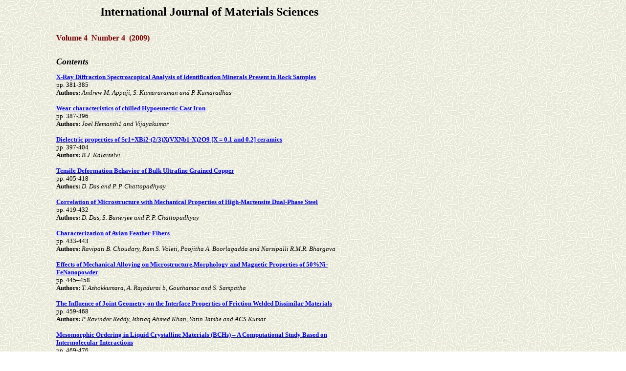

--- FILE ---
content_type: text/html
request_url: https://www.ripublication.com/Volume/ijomsv4n4.htm
body_size: 2712
content:
<!DOCTYPE HTML PUBLIC "-//W3C//DTD HTML 4.0 Transitional//EN">
<!-- saved from url=(0029)file://C:\WINDOWS\TMP32D1.htm -->
<!-- saved from url=(0035)http://www.chez.com/ramad//ajm.html --><!--webeditor generation//--><HTML><HEAD><TITLE>IJoMS, International Journal of Materials Science,  Materials Science Journals Publishers, Journal Publisher in India, Indian Journals Subscription Agency, Indian Books Distributors</TITLE>
<META http-equiv=Content-Type content="text/html; charset=windows-1256">
<META content="Communications in Mathematical Analysis" name=description>
<META content="Microsoft FrontPage 4.0" name=GENERATOR>
<style>
<!--
h1
	{margin-bottom:.0001pt;
	text-align:justify;
	page-break-after:avoid;
	font-size:12.0pt;
	font-family:"Times New Roman";
	font-weight:normal; margin-left:0in; margin-right:0in; margin-top:0in}
-->
</style>
<link rel="stylesheet" type="text/css" href="../link_blue.css">
<meta name="Microsoft Theme" content="copy-of-rice-paper 011, default">
<meta name="Microsoft Border" content="lrb, default">
</HEAD>
<BODY background="../_themes/copy-of-rice-paper/ricebk.jpg" bgcolor="#FFFFFF" text="#000000" link="#0000FF" vlink="#800000" alink="#990000"><!--msnavigation--><table border="0" cellpadding="0" cellspacing="0" width="100%"><tr><td valign="top" width="1%"><!--mstheme--><font face="Times New Roman">

<p>&nbsp;</p>

<!--mstheme--></font></td><td valign="top" width="24"></td><!--msnavigation--><td valign="top"><!--mstheme--><font face="Times New Roman"><FONT face=Verdana color=#003366>
<!--mstheme--></font><TABLE width=700 border=0>
  <TBODY>
  <TR>
    <TD vAlign=top width=78><!--mstheme--><font face="Times New Roman"><B><FONT face="book antiqua" color=#003366><BR><BR></FONT></B><!--mstheme--></font></TD>
  </FONT>
    <TD width=812><!--mstheme--><font face="Times New Roman"><p align="center">
<span style="font-weight: 700">
<font face="Book Antiqua" size="5">
International Journal of Materials Sciences</font></span>

      <p class="MsoNormal" style="LINE-HEIGHT: 100%; MARGIN-BOTTOM: 0px; MARGIN-TOP: 0px; TEXT-ALIGN: justify">&nbsp;</p>

      <p class="MsoNormal" style="LINE-HEIGHT: 100%; MARGIN-BOTTOM: 0px; MARGIN-TOP: 0px; TEXT-ALIGN: justify"><font color="#800000"><b><font face="book antiqua">Volume
      4</font><font face="Book Antiqua" size="3">&nbsp; Number 4&nbsp; (2009)</font></b></font></p>

      <p class="MsoNormal" style="LINE-HEIGHT: 100%; MARGIN-BOTTOM: 0px; MARGIN-TOP: 0px; TEXT-ALIGN: justify">&nbsp;</p>

      <p class="MsoNormal" style="LINE-HEIGHT: 100%; MARGIN-BOTTOM: 0px; MARGIN-TOP: 0px; TEXT-ALIGN: justify">&nbsp;</p>
      <FONT face="book antiqua" color=#003366>

      </FONT>

  <p style="line-height: 100%; margin-top: 0; margin-bottom: 0"><b><font face="Book Antiqua" size="4"><i> Contents</i></font></b></p>
      <p ALIGN="LEFT" style="line-height: 100%; margin-top: 0; margin-bottom: 0"><font face="Verdana" size="2"><i><br>
      </i></font></p>

      <p ALIGN="LEFT" style="line-height: 100%; margin-top: 0; margin-bottom: 0"><font face="Verdana" size="2"><b><a href="../ijomsv1/ijomsv4n4_1.pdf">X-Ray Diffraction Spectroscopical Analysis of Identification Minerals Present in Rock Samples</a><br>
      </b>pp. 381-385<br>
      <b>Authors: </b><i> Andrew M. Appaji, S. Kumararaman and P. Kumaradhas<br>
      </i><br>
      <b><a href="../ijomsv1/ijomsv4n4_2.pdf">Wear characteristics of chilled Hypoeutectic Cast Iron</a><br>
      </b>pp. 387-396<br>
      <b>Authors: </b><i> Joel Hemanth1 and Vijayakumar<br>
      </i><br>
      <b><a href="../ijomsv1/ijomsv4n4_3.pdf">Dielectric properties of Sr1+XBi2-(2/3)X(VXNb1-X)2O9 [X = 0.1 and 0.2] ceramics<br>
      </a></b>pp. 397-404<br>
      <b>Authors: </b><i> B.J. Kalaiselvi<br>
      </i><br>
      <b><a href="../ijomsv1/ijomsv4n4_4.pdf">Tensile Deformation Behavior of
      Bulk Ultrafine Grained Copper<br>
      </a></b>pp. 405-418<br>
      <b>Authors: </b><i> D. Das and P. P. Chattopadhyay<br>
      </i><br>
      <b><a href="../ijomsv1/ijomsv4n4_5.pdf">Correlation of Microstructure with Mechanical Properties of High-Martensite Dual-Phase Steel</a><br>
      </b>pp. 419-432<br>
      <b>Authors: </b><i> D. Das, S. Banerjee and P. P. Chattopadhyay<br>
      </i><br>
      <b><a href="../ijomsv1/ijomsv4n4_6.pdf">Characterization of Avian Feather Fibers</a></b><a href="../ijomsv1/ijomsv4n4_6.pdf"><br>
      </a>pp. 433-443<br>
      <b>Authors: </b><i> Ravipati B. Choudary, Ram S. Voleti, Poojitha A. Boorlagadda and Narsipalli R.M.R. Bhargava</i>
      </font></p>

      <p ALIGN="LEFT" style="line-height: 100%; margin-top: 0; margin-bottom: 0">&nbsp;</p>

      <p ALIGN="LEFT" style="line-height: 100%; margin-top: 0; margin-bottom: 0"><font size="2" face="Verdana"><b><a href="../ijomsv1/ijomsv4n4_7.pdf">Effects of Mechanical Alloying on Microstructure,Morphology and Magnetic Properties of 50%Ni-FeNanopowder</a></b><br>
      pp. 445–458<br>
      <b>Authors: </b><i>T. Ashokkumara, A. Rajadurai b, Gouthamac and S. Sampatha
      </i></font></p>

      <p ALIGN="LEFT" style="line-height: 100%; margin-top: 0; margin-bottom: 0">&nbsp;</p>

      <p ALIGN="LEFT" style="line-height: 100%; margin-top: 0; margin-bottom: 0"><font size="2" face="Verdana"><b><a href="../ijomsv1/ijomsv4n4_8.pdf">The Influence of Joint Geometry on the Interface Properties of Friction Welded Dissimilar Materials</a></b><br>
      pp. 459-468<br>
      <b>Authors: </b><i> P Ravinder Reddy, Ishtiaq Ahmed Khan, Yatin Tambe and ACS Kumar<br>
      </i><br>
      <b><a href="../ijomsv1/ijomsv4n4_9.pdf">Mesomorphic Ordering in Liquid Crystalline Materials
      (BCHs) – A Computational Study Based on Intermolecular Interactions</a></b><br>
      pp. 469-476<br>
      <b>Authors: </b><i> P. Lakshmi Praveen and Durga P. Ojha<br>
      </i><br>
      <b><a href="../ijomsv1/ijomsv4n4_10.pdf">Analysis of Deformation in Thin Ring Plates with Circular Holes at Flanging Process<br>
      </a></b>pp. 477-484<br>
      <b>Authors: </b><i> Najmeddin Arab and Ernest A. Nazaryan<br>
      </i><br>
      <b><a href="../ijomsv1/ijomsv4n4_11.pdf">Electrical Studies of Nano-sized Barium Ferrite<br>
      </a></b>pp. 485-492<br>
      <b>Authors: </b><i> A.M. Bhavikatti Subhash Kulkarni and Arunkumar. Lagashetty
      </i>
      </font></p>

      <p ALIGN="LEFT" style="line-height: 100%; margin-top: 0; margin-bottom: 0">&nbsp;</p>

      <p ALIGN="LEFT" style="line-height: 100%; margin-top: 0; margin-bottom: 0"><font size="2" face="Verdana"><b><a href="../ijomsv1/ijomsv4/ijomsv4n4_12.pdf">Morphological, Mechanical and Tribological Characterization of Al-Pb Alloys Produced By
      Different Processing Routes</a><br>
      </b>pp. 493-505<br>
      <b>Authors: </b><i>Ch. V.S.H.S.R. Sastry, G. Ranga Janardhana and Kim S Kun<br>
      <br>
      </i><b><a href="../ijomsv1/ijomsv4/ijomsv4n4_13.pdf">ZnO and Zn0.99Co0.01O Crystallites Grown using Chemical Method</a><br>
      </b>pp. 507-510<br>
      <b>Authors: </b><i>Sunita Keshri (Shaw) and Leena Joshi<br>
      </i></font><font size="2" face="Verdana"><i> <br>
      </i>
      </font>&nbsp;</p>

  </TR>
  <TR>
    <TD vAlign=top width=78><!--mstheme--><font face="Times New Roman"><a href="../ijoms.htm">[UP]</a><!--mstheme--></font></TD>
    <TD width=812><!--mstheme--><font face="Times New Roman">
      &nbsp;</TR></TBODY></TABLE><!--mstheme--><font face="Times New Roman"><!--mstheme--></font><!--msnavigation--></td><td valign="top" width="24"></td><td valign="top" width="1%"><!--mstheme--><font face="Times New Roman">

<p>&nbsp;</p>

<!--mstheme--></font></td></tr><!--msnavigation--></table><!--msnavigation--><table border="0" cellpadding="0" cellspacing="0" width="100%"><tr><td><!--mstheme--><font face="Times New Roman">

<p style="line-height: 100%; margin-top: -4; margin-bottom: -10" align="center">&nbsp;</p>
<p style="line-height: 100%; margin-top: -4; margin-bottom: -10" align="center"><b><span style="mso-fareast-font-family: Times New Roman; mso-ansi-language: EN-US; mso-fareast-language: EN-US; mso-bidi-language: AR-SA"><font color="#0000FF" size="3" face="Book Antiqua">©</font></span><font color="#0000FF" size="3" face="Book Antiqua">&nbsp;All
rights are reserved with <span style="font-size:10.0pt;mso-bidi-font-size: 
12.0pt;font-family:Verdana;mso-fareast-font-family:&quot;Times New Roman&quot;; 
mso-bidi-font-family:&quot;Times New Roman&quot;;mso-ansi-language:EN-US;mso-fareast-language: 
EN-US;mso-bidi-language:AR-SA">Research India Publications&nbsp;&nbsp;&nbsp;&nbsp;&nbsp;&nbsp;&nbsp;&nbsp;&nbsp;&nbsp;&nbsp;&nbsp;&nbsp;&nbsp;&nbsp;&nbsp;&nbsp;&nbsp;&nbsp;&nbsp;&nbsp;&nbsp;&nbsp;&nbsp;&nbsp;&nbsp;&nbsp;</span></font><span style="font-size:10.0pt;mso-bidi-font-size: 
12.0pt;font-family:Verdana;mso-fareast-font-family:&quot;Times New Roman&quot;; 
mso-bidi-font-family:&quot;Times New Roman&quot;;mso-ansi-language:EN-US;mso-fareast-language: 
EN-US;mso-bidi-language:AR-SA"><font size="3" face="Book Antiqua">&nbsp; </font></span><font size="3" face="Book Antiqua"><a href="../index.html">Home</a>&nbsp; <a href="../journals.htm">Journals</a>&nbsp;
<a href="../contactus.htm">Contact</a>&nbsp;</font></b></p>
<p style="line-height: 100%; margin-top: -4; margin-bottom: -10" align="center">&nbsp;</p>
<p style="line-height: 100%; margin-top: -4; margin-bottom: -7" align="justify">&nbsp;</p>

<!--mstheme--></font></td></tr><!--msnavigation--></table></BODY></HTML>

--- FILE ---
content_type: text/css
request_url: https://www.ripublication.com/link_blue.css
body_size: -70
content:
<!--
a            { color: #0000FF; text-decoration: underline }
a:hover      { color: red }
-->
</style>